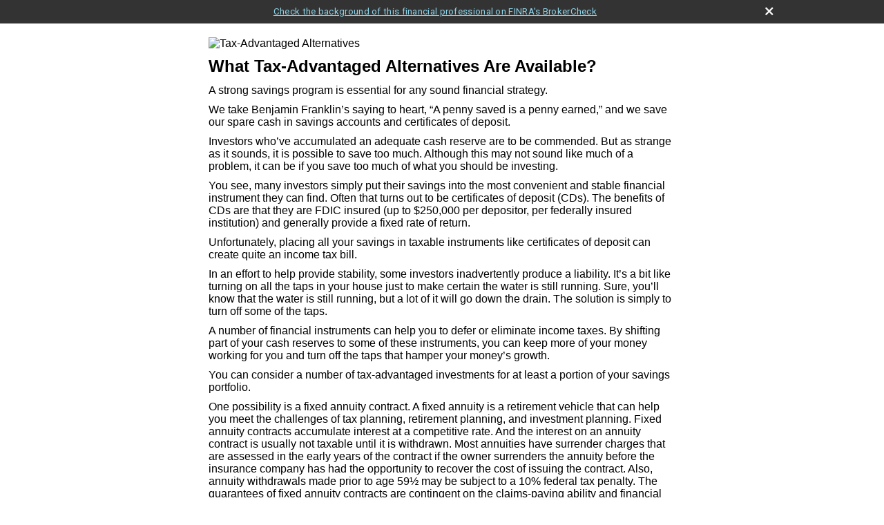

--- FILE ---
content_type: text/html;charset=UTF-8
request_url: http://www.charterfinancialplanning.com/What-Tax-Advantaged-Alternatives-Are-Available.c91.htm
body_size: 7236
content:
<!DOCTYPE html>
<html xmlns="http://www.w3.org/1999/xhtml" lang="en">
<head>
	<!-- source COLOWEB22A/199.85 -->
	<title> Patrick B. Lough, CFS, CLTC, ChFC - What Tax-Advantaged Alternatives Are Available? : Article: What Tax-Advantaged Alternatives Are Available? </title>
	<meta http-equiv="Content-Type" content="text/html; charset=UTF-8" />

	
		<meta property="og:image" content="http://www.emeraldhost.net/files/newsletters/tax_advantaged_alt.jpg"/>
		<meta property="og:title" content="What Tax-Advantaged Alternatives Are Available?"/>
		<meta property="og:type" content="article"/>
		<meta http-equiv="pragma" content="no-cache">
		<meta http-equiv="expires" content="0">
		<meta http-equiv="cache-control" content="no-store">
		
			<meta property="og:url" content="http://www.charterfinancialplanning.com/What-Tax-Advantaged-Alternatives-Are-Available.c91.htm"/>
		

		
		
	
	
	<meta property="og:description" content="Many investors put their savings into the most convenient and stable financial instruments they can find. Unfortunately, taxable instruments such as CDs can create quite an income tax bill. Other options, such as fixed annuities and municipal bonds, offer tax advantages."/>
	<meta property="fb:admins" content="100002829370061"/>
	
	<meta name="Author" content="Emerald Connect, Inc." />
	<meta name="viewport" content="width=320;" />
	
		<meta name="Keywords" content="charter financial planning, patrick lough, financial planning, jericho, new york, securities america" />
	
		<meta name="Description" content="" />
	
		<meta name="robots" id="robots" content="index,follow" />
		<meta name="googlebot" content="index,follow">
	
	<meta name="netinsert" content="0.0.1.2.21.1" />
	<meta name="robots" content="noodp" />
	
			<link rel="stylesheet" type="text/css" href="/include/cssnew/global-pop.css" />
		
		<link rel="stylesheet" type="text/css" href="/include/cssnew/global-form.css" />
		<link rel="stylesheet" type="text/css" href="/include/cssnew/9/global.css" />
		<link rel="stylesheet" type="text/css" href="/include/css/modals.css?_=7899946" />
		<link rel="stylesheet" type="text/css" href="/include/css/learning_center/contentPage/style.css" />

		
		<script src="/include/js/jquery/jquery-3.6.0.min.js"></script>
		<script src="/include/js/jquery/jqueryui/js/jquery-ui.min.js"></script> 
	
	 <script type="text/javascript" src="/include/js/global.js"></script>
	 <script type="text/javascript" src="/include/js/modals.js?_=8194470"></script>

	
				<script type="text/javascript" src="/include/js/gtmAdvisorSites.js"></script>
				<script>
					gtmAS.init({
						'event': 'BAS-Retail-Page-Data',
						'BasRetailEnvironment' : 'Production',
						'BasRetailAdvisorSiteID': '11758',
						'BasRetailAdvisorSiteName': 'Patrick\x20Lough',
						'BasRetailTemplateID': 'TF8',
						'BasRetailTemplateVersion': '9'
					},'Patrick\x20Lough')
				</script>
			
			<script>
					(function(w,d,s,l,i){w[l]=w[l]||[];w[l].push({'gtm.start':
					new Date().getTime(),event:'gtm.js'});var f=d.getElementsByTagName(s)[0],
					j=d.createElement(s),dl=l!='dataLayer'?'&l='+l:'';j.async=true;j.src=
					'https://www.googletagmanager.com/gtm.js?id='+i+dl;f.parentNode.insertBefore(j,f);
					})(window,document,'script','dataLayer','GTM-P7LM8CD');
			</script>
			
</head>

		<body id="popup" class="TF R">
	

	<div id="container">
		<script type="text/javascript">
// <![CDATA[

				//try {var loc1 = opener.location.href;}
				//catch(err) {
					var str2 = String(window.location).substring(String(window.location).lastIndexOf("//") + 2);
					var domain2 = str2.substring(0,str2.indexOf("/"));
					
						document.write('<div id="navigation"><table id="nav" width="100%"><tr><td class="first"><a href=".">Home</a> &rarr; <a href="research.cfm">Research Articles</a> &rarr; What Tax-Advantaged Alternatives Are Available?</td></tr></table></div>')
					
				//}
			
// ]]>
</script> 
		
		<div id="content">
			<table cellspacing="0" class="custom" >
				
					<tr>
						<td>
				<!--CSS--><p><img alt="Tax-Advantaged Alternatives" src="//www.emeraldhost.net/files/newsletters/tax_adv_alternates.jpg" style="width:100%" /></p>
<h1>What Tax-Advantaged Alternatives Are Available?</h1>

<p class="opening">A strong savings program is essential for any sound financial strategy.</p>
<p>We take Benjamin Franklin&rsquo;s saying to heart, &ldquo;A penny saved is a penny earned,&rdquo; and we save our spare cash in savings accounts and certificates of deposit.</p>
<p>Investors who&rsquo;ve accumulated an adequate cash reserve are to be commended. But as strange as it sounds, it is possible to save too much. Although this may not sound like much of a problem, it can be if you save too much of what you should be investing.</p>
<p>You see, many investors simply put their savings into the most convenient and stable financial instrument they can find. Often that turns out to be certificates of deposit (CDs). The benefits of CDs are that they are FDIC insured (up to $250,000 per depositor, per federally insured institution) and generally provide a fixed rate of return.</p>
<p>Unfortunately, placing all your savings in taxable instruments like certificates of deposit can create quite an income tax bill.</p>
<p>In an effort to help provide stability, some investors inadvertently produce a liability. It&rsquo;s a bit like turning on all the taps in your house just to make certain the water is still running. Sure, you&rsquo;ll know that the water is still running, but a lot of it will go down the drain. The solution is simply to turn off some of the taps.</p>
<p>A number of financial instruments can help you to defer or eliminate income taxes. By shifting part of your cash reserves to some of these instruments, you can keep more of your money working for you and turn off the taps that hamper your money&rsquo;s growth.</p>
<p>You can consider a number of tax-advantaged investments for at least a portion of your savings portfolio.</p>
<p>One possibility is a fixed annuity contract. A fixed annuity is a retirement vehicle that can help you meet the challenges of tax planning, retirement planning, and investment planning. Fixed annuity contracts accumulate interest at a competitive rate. And the interest on an annuity contract is usually not taxable until it is withdrawn. Most annuities have surrender charges that are assessed in the early years of the contract if the owner surrenders the annuity before the insurance company has had the opportunity to recover the cost of issuing the contract. Also, annuity withdrawals made prior to age 59&frac12; may be subject to a 10% federal tax penalty. The guarantees of fixed annuity contracts are contingent on the claims-paying ability and financial strength of the issuing insurance company.</p>
<p>Another tax-exempt investment vehicle is a municipal bond. Municipal bonds are issued by state and local governments and are generally free of federal income tax. In addition, they may be free of state and local taxes for investors who reside in the areas in which they are issued.</p>
<p>Municipal bonds can be purchased individually, through a mutual fund or exchange-traded fund, or as part of a unit investment trust. You must select bonds carefully to ensure a worthwhile tax savings. Because municipal bonds tend to have lower yields than other bonds, the tax benefits tend to accrue to individuals with the highest tax burdens. If you sell a municipal bond at a profit, you could incur capital gains taxes. Some municipal bond interest could be subject to the federal alternative minimum tax. The principal value of bonds may fluctuate with market conditions. Bonds redeemed prior to maturity may be worth more or less than their original cost. Investments seeking to achieve higher yields also involve a higher degree of risk. Bond mutual funds are subject to the same inflation, interest-rate, and credit risks associated with their underlying bonds. As interest rates rise, bond prices typically fall, which can adversely affect a bond&nbsp;fund&#39;s performance.</p>
<p>A number of other tax-advantaged investments are available. Consult with your financial professional to determine which types of tax-advantaged investments may be appropriate for you.</p>
<p><em>Although there is no assurance that working with a financial professional will improve investment results, a financial professional can evaluate your objectives and available resources and help you consider appropriate long-term financial strategies.</em></p>
<p><em>Mutual funds, exchange-traded funds, and unit investment trusts are sold&nbsp;by prospectus. Please consider the investment objectives, risks, charges, and expenses carefully before investing. The prospectus, which contains this and other information about the investment company, can be obtained from your financial professional. Be sure to read the prospectus carefully before deciding whether to invest. </em></p>
<p>&nbsp;</p>
<p style="text-align:justify"><span style="font-size:12px">The information in this newsletter is not intended as tax, legal, investment, or retirement advice or recommendations, and it may not be relied on for the &shy;purpose of &shy;avoiding any &shy;federal tax penalties. </span><span data-darkreader-inline-bgcolor="" data-darkreader-inline-color="" style="--darkreader-inline-bgcolor:var(--darkreader-background-ffffff, #000000); --darkreader-inline-color:var(--darkreader-text-222222, #fdf7ee); background-color:#ffffff; color:#222222; font-family:Arial,Verdana,sans-serif; font-size:12px; text-align:justify">You are encouraged to seek guidance from an independent tax or legal professional.&nbsp;</span><span style="font-size:12px">The content is derived from sources believed to be accurate. Neither the information presented nor any opinion expressed constitutes a solicitation for the &shy;purchase or sale of any security. This material was written and prepared by Broadridge Advisor Solutions. &copy; 2026 Broadridge Financial Solutions, Inc.</span></p> 
		</td>
			</tr>
		</table>
	</div>

	

	 
<div class="address">


<table>
	<tr>
		<td class="officeName">Patrick B. Lough, CFS, CLTC, ChFC</td>
	</tr> 
</table>
<table>
	<tr>

		<td>123 South Street<br />Suite # 204</td>

		<td><span class="bullet">&#149;</span></td>

		<td>Oyster Bay, NY</td>

		<td><span class="bullet">&#149;</span></td>
		<td>11771</td>

		<td></td>
	</tr>
</table>
<table>
	<tr>

		<td>Phone: 516-719-0151</td>

		<td><span class="bullet">&#149;</span></td>
		<td>Fax: 516-802-7323</td>

		<td></td>
	</tr>
</table>

<table>
	<tr>
		<td>
			<script type="text/javascript">
// <![CDATA[

				try {
					var loc1 = opener.location.href;
					document.write('www.charterfinancialplanning.com');
				}
				catch(err) {
					document.write('<a href="http://www.charterfinancialplanning.com">www.charterfinancialplanning.com</a>');
				}
			
// ]]>
</script>
		</td>

			<td><span class="bullet">&#149;</span></td>
			<td>
			<ul class="office-email">
				
						<li class="email">
							
							<a class="officeEmail email" href="mailto:plough@charterfinancialplanning.com">plough@charterfinancialplanning.com</a>
						</li>
					
			</ul>
			</td>
		

		<td></td>
	</tr>
</table>

</div>

<table class="full">
		<tr>
			
					<td align="right">
							<ul class="print">
								<li>
									<a href="javascript:void(0);" onclick="window.print()" title="print this page"><img
									src="/include/images/spacer.gif" width="12" height="9"
									alt="print this page" /> print this page</a>
								</li>
							</ul>			
					</td>
			
		</tr>
	</table>

			<tr>
				
					<td colspan="2" id="footer" class="custom">
				
				<div class="footer_disclaimer"><p>Securities offered through <strong>Osaic Wealth, Inc.</strong> Member <a href="http://www.finra.org" target="_blank">FINRA</a>/<a href="http://www.sipc.org" target="_blank">SIPC</a> and Advisory services offered through <strong>Osaic Wealth, Inc.</strong> Patrick B. Lough, &nbsp;Representative.</p>
<div>Charter Financial Planning and <strong>Osaic Wealth, Inc.</strong> are not affiliated.</div>

<div>&nbsp;</div>

<div>This site is published for residents of the United States and is for informational purposes only and does not constitute an offer to sell or a solicitation of an offer to buy any security or product that may be referenced herein. Persons mentioned on this website may only offer services and transact business and/or respond to inquiries in states or jurisdictions in which they have been properly registered or are exempt from registration. Not all products and services referenced on this site are available in every state, jurisdiction or from every person listed.</div>
</div>
  			
  			
						</td>
					</tr>
				</table>
			</div>
		
		<noscript>
			<div class="broker-check-container top emerald-require">
					<div class="bc-wrapper">
							<p><a href="http://brokercheck.finra.org/" target="_blank" aria-label="Check the background of this financial professional on FINRA's BrokerCheck. Opens in new tab">Check the background of this investment professional</a></p>
					</div>
			</div>
		</noscript>
	
				<style>
					@import "https://fonts.googleapis.com/css?family=Roboto";
					@font-face{font-family:bc-icomoon;src:url(/include/css/fonts/brokercheck/fonts/icomoon.eot?n4zi90);src:url(/include/css/fonts/brokercheck/fonts/icomoon.eot?n4zi90#iefix) format("embedded-opentype"),url(/include/css/fonts/brokercheck/fonts/icomoon.ttf?n4zi90) format("truetype"),url(/include/css/fonts/brokercheck/fonts/icomoon.woff?n4zi90) format("woff"),url(/include/css/fonts/brokercheck/fonts/icomoon.svg?n4zi90#icomoon) format("svg");font-weight:400;font-style:normal}
					[class*="icon-broker-check-close"],[class^=icon-broker-check-close]{font-family:bc-icomoon!important;speak:none;font-style:normal;font-weight:400;font-variant:normal;text-transform:none;line-height:1;-webkit-font-smoothing:antialiased;-moz-osx-font-smoothing:grayscale}
					.icon-broker-check-close:before{content:"\e900"}
					.icon-broker-check-close{position:absolute;top:10px;right:20px;cursor:pointer}
					body{position:relative}
					body.pam-page-index .broker-check-container.bottom {display: none;}
					body.no-js .broker-check-container.bottom {display: block;}
					.broker-check-container,.broker-check-container *{-webkit-box-sizing:border-box;-moz-box-sizing:border-box;box-sizing:border-box}
					.broker-check-container{background-color:#333333;color:#f9f9f9;padding:0;font-family:Roboto,sans-serif;letter-spacing:.3px;line-height:1.4;position:relative;width:100%;text-align:center;z-index:20}
					.broker-check-container.top {transition:ease-out all .5s;position:absolute;visibility: hidden;display:block}
					.broker-check-container.top.visible+.broker-check-container.bottom {display: none;}
					.broker-check-container.top.visible {visibility: visible;position: relative;}
					.broker-check-container.top.hidden {visibility: hidden;position: absolute;}
					.broker-check-container .bc-wrapper{max-width:1000px;width:100%;margin:0 auto;padding:8px 40px 8px 20px;font-weight:400;position:relative;clear:both;}
					.broker-check-container .bc-wrapper a{color:#8ed3e7;text-decoration:underline}
					.broker-check-container .bc-wrapper a:focus,.broker-check-container .bc-wrapper a:hover{text-decoration:underline}
					.broker-check-container.bottom {opacity:1; background: #000; font-size: 12px; display: block;clear:both;}
					.broker-check-container.bottom .icon-broker-check-close{display: none;}
				</style>
				
				<div class="broker-check-container top emerald-require">
					<div class="bc-wrapper">
							
								<a href="http://brokercheck.finra.org/" target="_blank" aria-label="Check the background of this financial professional on FINRA's BrokerCheck. Opens in new tab">Check the background of this financial professional on FINRA's BrokerCheck</a>
							
								<span tabindex="0" aria-label="close broker check alert" class="icon-broker-check-close"></span>
							
					</div>
				</div>
			
				<div class="broker-check-container bottom emerald-require">
					<div class="bc-wrapper">
							
								<a href="http://brokercheck.finra.org/" target="_blank" aria-label="Check the background of this financial professional on FINRA's BrokerCheck. Opens in new tab">Check the background of this financial professional on FINRA's BrokerCheck</a>
							
								<span tabindex="0" aria-label="close broker check alert" class="icon-broker-check-close"></span>
							
					</div>
				</div>
			
				<script type="text/javascript" src="/include/js/brokerCheck.js"></script>
			
			</body>
		</html>
	

--- FILE ---
content_type: text/css
request_url: http://www.charterfinancialplanning.com/include/cssnew/9/global.css
body_size: 148
content:
@import url("../A/global.css");

--- FILE ---
content_type: text/css
request_url: http://www.charterfinancialplanning.com/include/css/learning_center/contentPage/style.css
body_size: 446
content:
html {
  box-sizing: border-box;
}
*, *:before, *:after {
  box-sizing: inherit;
}
.clear,.clearfix { clear: both; }
.clear:after,.clearfix:after { content: " "; display: table; clear: both;}

/* Footer */
BODY#popup TABLE.full {display: block; float: right;}
.HAN-footer {font-size: 10px; font-family: Arial, Helvetica, sans-serif; text-align: center;}
.HAN-footer p {font-size: 10px !important;font-family: Arial, Helvetica, sans-serif !important;}
.HAN-footer .branch-address {margin-bottom: 20px; padding-left: 10px; text-align: left; width: 80%;}